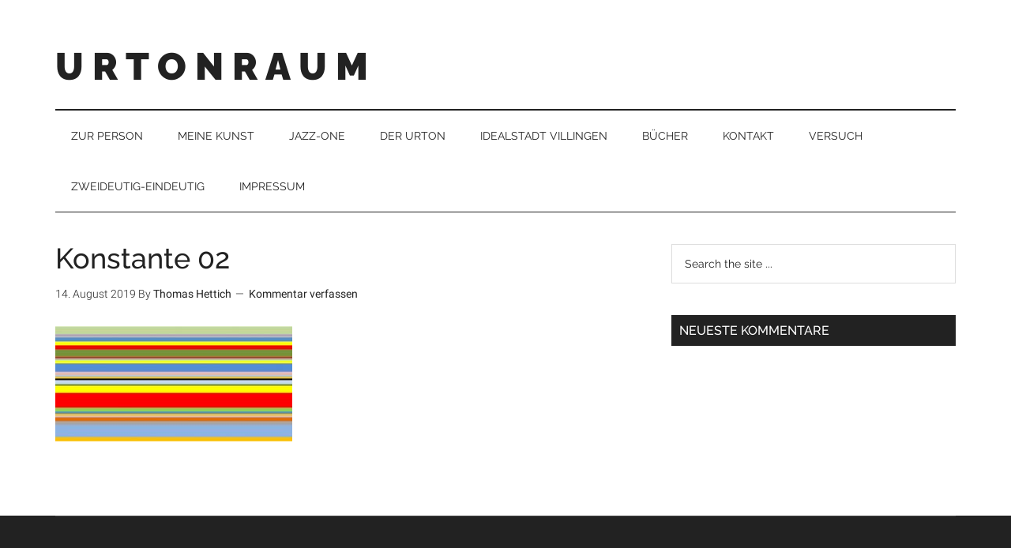

--- FILE ---
content_type: text/html; charset=UTF-8
request_url: http://www.urtonraum.de/kunst/konstante-02/
body_size: 3272
content:
<!DOCTYPE html> <html lang="de"> <head > <meta charset="UTF-8"/> <meta name="viewport" content="width=device-width, initial-scale=1"/> <meta name='robots' content='index, follow, max-image-preview:large, max-snippet:-1, max-video-preview:-1'/> <title>Konstante 02 - U R T O N R A U M</title> <link rel="canonical" href="http://www.urtonraum.de/kunst/konstante-02/"/> <meta property="og:locale" content="de_DE"/> <meta property="og:type" content="article"/> <meta property="og:title" content="Konstante 02 - U R T O N R A U M"/> <meta property="og:url" content="http://www.urtonraum.de/kunst/konstante-02/"/> <meta property="og:site_name" content=" U R T O N R A U M"/> <meta property="article:modified_time" content="2019-08-14T11:28:14+00:00"/> <meta property="og:image" content="http://www.urtonraum.de/kunst/konstante-02"/> <meta property="og:image:width" content="1204"/> <meta property="og:image:height" content="587"/> <meta property="og:image:type" content="image/jpeg"/> <meta name="twitter:card" content="summary_large_image"/> <link rel="alternate" type="application/rss+xml" title=" U R T O N R A U M &raquo; Feed" href="http://www.urtonraum.de/feed/"/> <link rel="alternate" type="application/rss+xml" title=" U R T O N R A U M &raquo; Kommentar-Feed" href="http://www.urtonraum.de/comments/feed/"/> <link rel="alternate" type="application/rss+xml" title=" U R T O N R A U M &raquo; Konstante 02-Kommentar-Feed" href="http://www.urtonraum.de/kunst/konstante-02/feed/"/> <link rel="https://api.w.org/" href="http://www.urtonraum.de/wp-json/"/><link rel="alternate" title="JSON" type="application/json" href="http://www.urtonraum.de/wp-json/wp/v2/media/1788"/><link rel="EditURI" type="application/rsd+xml" title="RSD" href="http://www.urtonraum.de/xmlrpc.php?rsd"/> <meta name="generator" content="WordPress 6.8.3"/> <link rel='shortlink' href='http://www.urtonraum.de/?p=1788'/> <link rel="alternate" title="oEmbed (JSON)" type="application/json+oembed" href="http://www.urtonraum.de/wp-json/oembed/1.0/embed?url=http%3A%2F%2Fwww.urtonraum.de%2Fkunst%2Fkonstante-02%2F"/> <link rel="alternate" title="oEmbed (XML)" type="text/xml+oembed" href="http://www.urtonraum.de/wp-json/oembed/1.0/embed?url=http%3A%2F%2Fwww.urtonraum.de%2Fkunst%2Fkonstante-02%2F&#038;format=xml"/> <link rel="icon" href="http://www.urtonraum.de/wp-content/themes/magazine-pro/images/favicon.ico"/> <link rel="pingback" href="http://www.urtonraum.de/xmlrpc.php"/> <link type="text/css" rel="stylesheet" href="http://www.urtonraum.de/wp-content/cache/comet-cache/htmlc/public/www-urtonraum-de/8/4/d/c/9/de7345e4158bcafeb417b5b6a52289f1-compressor-part.css" media="all"/> <script type="application/ld+json" class="yoast-schema-graph">/*<![CDATA[*/{"@context":"https://schema.org","@graph":[{"@type":"WebPage","@id":"http://www.urtonraum.de/kunst/konstante-02/","url":"http://www.urtonraum.de/kunst/konstante-02/","name":"Konstante 02 -  U    R    T    O    N    R    A    U    M","isPartOf":{"@id":"http://www.urtonraum.de/#website"},"primaryImageOfPage":{"@id":"http://www.urtonraum.de/kunst/konstante-02/#primaryimage"},"image":{"@id":"http://www.urtonraum.de/kunst/konstante-02/#primaryimage"},"thumbnailUrl":"http://www.urtonraum.de/wp-content/uploads/2019/08/Konstante-02-.jpg","datePublished":"2019-08-14T11:26:03+00:00","dateModified":"2019-08-14T11:28:14+00:00","breadcrumb":{"@id":"http://www.urtonraum.de/kunst/konstante-02/#breadcrumb"},"inLanguage":"de","potentialAction":[{"@type":"ReadAction","target":["http://www.urtonraum.de/kunst/konstante-02/"]}]},{"@type":"ImageObject","inLanguage":"de","@id":"http://www.urtonraum.de/kunst/konstante-02/#primaryimage","url":"http://www.urtonraum.de/wp-content/uploads/2019/08/Konstante-02-.jpg","contentUrl":"http://www.urtonraum.de/wp-content/uploads/2019/08/Konstante-02-.jpg","width":1204,"height":587},{"@type":"BreadcrumbList","@id":"http://www.urtonraum.de/kunst/konstante-02/#breadcrumb","itemListElement":[{"@type":"ListItem","position":1,"name":"Home","item":"http://www.urtonraum.de/"},{"@type":"ListItem","position":2,"name":"Meine Kunst","item":"http://www.urtonraum.de/kunst/"},{"@type":"ListItem","position":3,"name":"Konstante 02"}]},{"@type":"WebSite","@id":"http://www.urtonraum.de/#website","url":"http://www.urtonraum.de/","name":" U    R    T    O    N    R    A    U    M","description":"Eine weitere WordPress-Seite","potentialAction":[{"@type":"SearchAction","target":{"@type":"EntryPoint","urlTemplate":"http://www.urtonraum.de/?s={search_term_string}"},"query-input":{"@type":"PropertyValueSpecification","valueRequired":true,"valueName":"search_term_string"}}],"inLanguage":"de"}]}/*]]>*/</script> <script type="text/javascript" src="http://www.urtonraum.de/wp-content/cache/comet-cache/htmlc/public/www-urtonraum-de/f/2/6/1/6/3b623171eb886fbb9af78792ffb5f03e-compressor-part.js"></script> </head> <body class="attachment wp-singular attachment-template-default attachmentid-1788 attachment-jpeg wp-theme-genesis wp-child-theme-magazine-pro header-full-width content-sidebar genesis-breadcrumbs-hidden genesis-footer-widgets-hidden"><div class="site-container"><header class="site-header"><div class="wrap"><div class="title-area"><p class="site-title"><a href="http://www.urtonraum.de/"> U R T O N R A U M</a></p><p class="site-description">Eine weitere WordPress-Seite</p></div></div></header><nav class="nav-secondary" aria-label="Sekundär"><div class="wrap"><ul id="menu-zweideutig-ambig-3" class="menu genesis-nav-menu menu-secondary"><li id="menu-item-37" class="menu-item menu-item-type-post_type menu-item-object-page menu-item-37"><a href="http://www.urtonraum.de/person/"><span >Zur Person</span></a></li> <li id="menu-item-9" class="menu-item menu-item-type-post_type menu-item-object-page menu-item-9"><a href="http://www.urtonraum.de/kunst/"><span >Meine Kunst</span></a></li> <li id="menu-item-8" class="menu-item menu-item-type-post_type menu-item-object-page menu-item-8"><a href="http://www.urtonraum.de/musik/"><span >Jazz-One</span></a></li> <li id="menu-item-30" class="menu-item menu-item-type-post_type menu-item-object-page menu-item-30"><a href="http://www.urtonraum.de/10-40/"><span >Der Urton</span></a></li> <li id="menu-item-39" class="menu-item menu-item-type-post_type menu-item-object-page menu-item-39"><a href="http://www.urtonraum.de/stadt/"><span >Idealstadt Villingen</span></a></li> <li id="menu-item-38" class="menu-item menu-item-type-post_type menu-item-object-page menu-item-38"><a href="http://www.urtonraum.de/buecher/"><span >Bücher</span></a></li> <li id="menu-item-29" class="menu-item menu-item-type-post_type menu-item-object-page menu-item-has-children menu-item-29"><a href="http://www.urtonraum.de/kontakt/"><span >Kontakt</span></a> <ul class="sub-menu"> <li id="menu-item-56" class="menu-item menu-item-type-post_type menu-item-object-page menu-item-56"><a href="http://www.urtonraum.de/datenschutz/"><span >Datenschutz</span></a></li> </ul> </li> <li id="menu-item-2035" class="menu-item menu-item-type-post_type menu-item-object-page menu-item-2035"><a href="http://www.urtonraum.de/die-neue-universelle-konstante-i/"><span >Versuch</span></a></li> <li id="menu-item-2131" class="menu-item menu-item-type-post_type menu-item-object-page menu-item-2131"><a href="http://www.urtonraum.de/zweideutig-ambig/"><span >Zweideutig-Eindeutig</span></a></li> <li id="menu-item-2241" class="menu-item menu-item-type-post_type menu-item-object-page menu-item-2241"><a href="http://www.urtonraum.de/impressum/"><span >Impressum</span></a></li> </ul></div></nav><div class="site-inner"><div class="content-sidebar-wrap"><main class="content"><article class="post-1788 attachment type-attachment status-inherit entry" aria-label="Konstante 02"><header class="entry-header"><h1 class="entry-title">Konstante 02</h1> <p class="entry-meta"><time class="entry-time">14. August 2019</time> By <span class="entry-author"><a href="http://www.urtonraum.de/author/thomas/" class="entry-author-link" rel="author"><span class="entry-author-name">Thomas Hettich</span></a></span> <span class="entry-comments-link"><a href="http://www.urtonraum.de/kunst/konstante-02/#respond">Kommentar verfassen</a></span> </p></header><div class="entry-content"><p class="attachment"><a href='http://www.urtonraum.de/wp-content/uploads/2019/08/Konstante-02-.jpg'><img decoding="async" width="300" height="146" src="http://www.urtonraum.de/wp-content/uploads/2019/08/Konstante-02--300x146.jpg" class="attachment-medium size-medium" alt="" srcset="http://www.urtonraum.de/wp-content/uploads/2019/08/Konstante-02--300x146.jpg 300w, http://www.urtonraum.de/wp-content/uploads/2019/08/Konstante-02--768x374.jpg 768w, http://www.urtonraum.de/wp-content/uploads/2019/08/Konstante-02--1024x499.jpg 1024w, http://www.urtonraum.de/wp-content/uploads/2019/08/Konstante-02-.jpg 1204w" sizes="(max-width: 300px) 100vw, 300px"/></a></p> </div></article></main><aside class="sidebar sidebar-primary widget-area" role="complementary" aria-label="Seitenspalte"><section id="search-3" class="widget widget_search"><div class="widget-wrap"><form class="search-form" method="get" action="http://www.urtonraum.de/" role="search"><input class="search-form-input" type="search" name="s" id="searchform-1" placeholder="Search the site ..."><input class="search-form-submit" type="submit" value="Suche"><meta content="http://www.urtonraum.de/?s={s}"></form></div></section> <section id="recent-comments-3" class="widget widget_recent_comments"><div class="widget-wrap"><h4 class="widget-title widgettitle">Neueste Kommentare</h4> <ul id="recentcomments"></ul></div></section> </aside></div></div><footer class="site-footer"><div class="wrap"><p>Copyright &#xA9;&nbsp;2025 · Urtonraum · <a rel="nofollow" href="http://www.urtonraum.de/wp-login.php">Anmelden</a></p></div></footer></div><script type="speculationrules">
{"prefetch":[{"source":"document","where":{"and":[{"href_matches":"\/*"},{"not":{"href_matches":["\/wp-*.php","\/wp-admin\/*","\/wp-content\/uploads\/*","\/wp-content\/*","\/wp-content\/plugins\/*","\/wp-content\/themes\/magazine-pro\/*","\/wp-content\/themes\/genesis\/*","\/*\\?(.+)"]}},{"not":{"selector_matches":"a[rel~=\"nofollow\"]"}},{"not":{"selector_matches":".no-prefetch, .no-prefetch a"}}]},"eagerness":"conservative"}]}
</script> <script type="text/javascript" src="http://www.urtonraum.de/wp-includes/js/comment-reply.min.js?ver=6.8.3" id="comment-reply-js" async="async" data-wp-strategy="async"></script> </body></html>

<!-- Comet Cache HTML Compressor took 0.16140 seconds (overall). -->

<!-- *´¨)
     ¸.•´¸.•*´¨) ¸.•*¨)
     (¸.•´ (¸.•` ¤ Comet Cache is Fully Functional ¤ ´¨) -->

<!-- Cache File Version Salt:       n/a -->

<!-- Cache File URL:                http://www.urtonraum.de/kunst/konstante-02/ -->
<!-- Cache File Path:               /cache/comet-cache/cache/http/www-urtonraum-de/kunst/konstante-02.html -->

<!-- Cache File Generated Via:      HTTP request -->
<!-- Cache File Generated On:       Nov 27th, 2025 @ 6:29 am UTC -->
<!-- Cache File Generated In:       0.36225 seconds -->

<!-- Cache File Expires On:         Dec 4th, 2025 @ 6:29 am UTC -->
<!-- Cache File Auto-Rebuild On:    Dec 4th, 2025 @ 6:29 am UTC -->